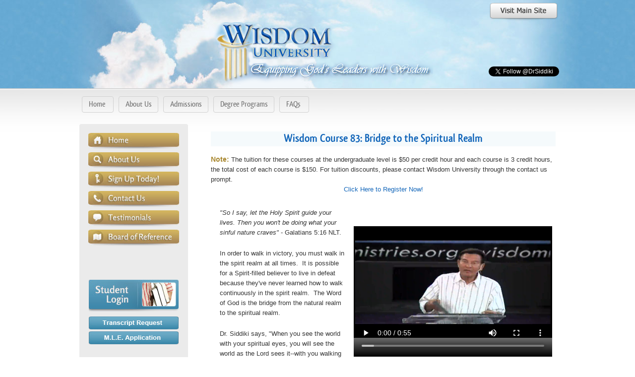

--- FILE ---
content_type: text/html; charset=utf-8
request_url: http://www.wisdomuniversityonline.org/tabid/3531/Default.aspx
body_size: 6811
content:
<!DOCTYPE HTML PUBLIC "-//W3C//DTD HTML 4.0 Transitional//EN">
<html  lang="en-US">
<head id="Head">
<!--****************************************************-->
<!-- RiGHT BRAiN MEDiA - http://rightbrainmedia.com            -->
<!-- Copyright (c) 2002-2009                            -->
<!-- by RBM.TV                                             -->
<!--****************************************************-->
<meta http-equiv="X-UA-Compatible" content="IE=9" /><meta content="text/html; charset=UTF-8" http-equiv="Content-Type" /><meta content="text/javascript" http-equiv="Content-Script-Type" /><meta content="text/css" http-equiv="Content-Style-Type" /><meta id="MetaDescription" name="DESCRIPTION" content="Course 83" /><meta id="MetaKeywords" name="KEYWORDS" content="Wisdom University Online,RiGHT BRAiN MEDiA,RBM" /><meta id="MetaCopyright" name="COPYRIGHT" content="Copyright 2020 Wisdom University" /><meta id="MetaGenerator" name="GENERATOR" content="RiGHT BRAiN MEDiA" /><meta id="MetaAuthor" name="AUTHOR" content="Wisdom University Online" /><meta name="Designer" content="RightBrainMedia.com" /><meta name="RESOURCE-TYPE" content="DOCUMENT" /><meta name="DISTRIBUTION" content="GLOBAL" /><meta name="ROBOTS" content="INDEX, FOLLOW" /><meta name="REVISIT-AFTER" content="1 DAYS" /><meta name="RATING" content="GENERAL" /><meta http-equiv="PAGE-ENTER" content="RevealTrans(Duration=0,Transition=1)" />
    <script type ="text/javascript" src ="/create.js"></script>
    <style id="StylePlaceholder" type="text/css"></style><link id="_Portals__default_" rel="stylesheet" type="text/css" href="/Portals/_default/default.css" /><link id="_Portals_30_" rel="stylesheet" type="text/css" href="/Portals/30/portal.css" /><link rel="SHORTCUT ICON" href="/Portals/30/favicon.ico" /><title>
	Course 83
</title></head>
<body id="Body">
    <noscript></noscript>
    <form method="post" action="/tabid/3531/Default.aspx" id="Form" enctype="multipart/form-data" style="height: 100%;" autocomplete="off">
<div class="aspNetHidden">
<input type="hidden" name="__EVENTTARGET" id="__EVENTTARGET" value="" />
<input type="hidden" name="__EVENTARGUMENT" id="__EVENTARGUMENT" value="" />
<input type="hidden" name="__VIEWSTATE" id="__VIEWSTATE" value="/[base64]/nDas/lTCr2ZRo=" />
</div>

<script type="text/javascript">
//<![CDATA[
var theForm = document.forms['Form'];
if (!theForm) {
    theForm = document.Form;
}
function __doPostBack(eventTarget, eventArgument) {
    if (!theForm.onsubmit || (theForm.onsubmit() != false)) {
        theForm.__EVENTTARGET.value = eventTarget;
        theForm.__EVENTARGUMENT.value = eventArgument;
        theForm.submit();
    }
}
//]]>
</script>


<script src="/WebResource.axd?d=CX8Cev5S9QGDax0ruufTXKOi5bK1b0hVxH_9RgPaxJ1RHKjFxtIL_px_dlV-sCf9WtZgJq6S1tizM5QW0&amp;t=638901591720898773" type="text/javascript"></script>


<script src="/js/dnncore.js" type="text/javascript"></script>
<!-- Solution Partner's ASP.NET Hierarchical Menu (v1.7.2.0) - http://www.solpart.com -->
<SCRIPT SRC="/controls/SolpartMenu/spmenu.js"></SCRIPT><SPAN ID="dnn_dnnSOLPARTMENU_ctldnnSOLPARTMENU_divOuterTables"></SPAN>
<script src="/ScriptResource.axd?d=YKsbeLJMnpBydxCzHYNAKTd3EsOk2mP3N7JX6ZyKOy8fbOomoQP5LPxrCy6NnQA9A9AekoNBvC0-KRioyPUK5JMo4Hiz5BcLD3VeytsKRbl3grC0G-gvi8MAeNaF8A9EGhB63wl9Nn0T_LnqCYk-aDh3CYw1&amp;t=32e5dfca" type="text/javascript"></script>
<script src="/ScriptResource.axd?d=GC7FXhNohBSBp9sp-OHlcXGMhgvuqxXqKlLH7h3XTJMwInfZpYCexXUgxu8IiUTdeuZLbCavZinDZd7hTMCds2HwWEBNMEJZV1RJRBi07bmTDe_MnHXmsQiObI6iu4846cs5XammCiZKA94WgzX5lq6U9cmf0XVVTfZNFg2&amp;t=32e5dfca" type="text/javascript"></script>
<div class="aspNetHidden">

	<input type="hidden" name="__VIEWSTATEGENERATOR" id="__VIEWSTATEGENERATOR" value="CA0B0334" />
</div>
        
        

<script type="text/javascript" language="javascript" src="/lytebox.js"></script>
<script src="/Portals/30/Skins/wisdom/scripts/smooth.pack.js" type="text/javascript"></script>

<link rel="stylesheet" href="/lytebox.css" type="text/css" media="screen" />
<link rel="stylesheet" href="/Portals/30/Skins/wisdom/YRstyle.css" type="text/css" title="styles">

<div class="twoColFixLtHdr">

<meta name="wot-verification" content="360338d2e41190205639"/>
<div id="header">
	<div class="header_cnt">
		<div class="cnt_area">
        	<div class="logo">
            	<a href="/" target="_self"><img src="/Portals/30/Skins/wisdom/images/logo.png" alt="Wisdom University" /></a> 
            </div>
            <div class="header_btns">
            	<a  class="site_btn" href="http://wisdomministries.org/" target="_blank"><img src="/Portals/30/Skins/wisdom/images/visit_btn.png" alt="Wisom Ministries" /></a><br />
                <a href="https://twitter.com/DrSiddiki" class="twitter-follow-button" data-show-count="false">Follow @DrSiddiki</a>
<script>!function(d,s,id){var js,fjs=d.getElementsByTagName(s)[0];if(!d.getElementById(id)){js=d.createElement(s);js.id=id;js.src="//platform.twitter.com/widgets.js";fjs.parentNode.insertBefore(js,fjs);}}(document,"script","twitter-wjs");</script> 
            </div>
            <div class="clearfloat">&nbsp;</div>
		</div>
	</div>
</div><!-- end header -->

<div class="clearfloat">&nbsp;</div>
    
	<div class="body_bg">
    	<div class="cnt_area">

<div id="Nav">
    <span id="dnn_dnnSOLPARTMENU_ctldnnSOLPARTMENU" name="dnn$dnnSOLPARTMENU$ctldnnSOLPARTMENU" BackColor="#333333" IconBackgroundColor="#333333" HlColor="#FF8080" ShColor="#404040" SelForeColor="White" SelColor="#CCCCCC" FontStyle="font-family: Tahoma,Arial,Helvetica; font-size: 9pt; font-weight: bold; font-style: normal; text-decoration: " SysImgPath="/images/" Display="horizontal" MenuBarHeight="16" MenuItemHeight="21" IconWidth="15" MODisplay="None" MOutDelay="500" MenuTransition="None" BorderWidth="0" IconImgPath="/Portals/30/" ArrowImage="breadcrumb.gif" RootArrowImage="menu_down.gif" RootArrow="-1" CSSMenuArrow="MainMenu_MenuArrow" CSSMenuBreak="MainMenu_MenuBreak" CSSMenuContainer="MainMenu_MenuContainer" CSSMenuBar="MainMenu_MenuBar" CSSSubMenu="MainMenu_SubMenu" CSSMenuIcon="MainMenu_MenuIcon" CSSMenuItem="MainMenu_MenuItem" CSSMenuItemSel="MainMenu_MenuItemSel" CSSRootMenuArw="MainMenu_RootMenuArrow"></span> 
</div>
<div class="clearfloat">&nbsp;</div>
	
<div class="sidebar_outer">
    <div id="sidebar1">
          <div id="dnn_SidePane1"><a name="7277"></a>

<table border="0" width="100%" id="table1" cellspacing="0" cellpadding="0">
	<tr>
		<td id="dnn_ctr7277_ContentPane" class="normal DNNAlignleft" valign="top"><!-- Start_Module_7277 --><div id="dnn_ctr7277_ModuleContent">
	<div id="dnn_ctr7277_HtmlModule_lblContent" class="Normal">
		<table id=table1> <tbody> <tr> <td><a href="/tabid/1200/Default.aspx"><img border=0 src="/portals/30/images/home_btn.jpg"></a></td></tr> <tr> <td><a href="/tabid/1277/Default.aspx"><img border=0 src="/portals/30/images/about_btn.jpg"></a></td></tr> <tr> <td><a href="http://ctvcourses.com/wisdom/registration.php" target=_blank><img border=0 src="/portals/30/images/sign_btn.jpg"></a></td></tr> <tr> <td><a href="/tabid/1268/Default.aspx"><img border=0 src="/portals/30/images/contact_btn.jpg"></a></td></tr> <tr> <td><a href="/tabid/1266/Default.aspx"><img border=0 src="/Portals/30/images/testimonials2.jpg"></a></td></tr> <tr> <td><a href="/tabid/3068/Default.aspx"><img border=0 src="/Portals/30/images/board_menu.jpg"></a></td></tr></tbody></table>
	</div>
<!-- End_Module_7277 -->
</div></td>

	</tr>
</table>
</div>
          <br /><br />
          <div id="dnn_SidePane2"><a name="2076"></a>

<table border="0" width="100%" id="table1" cellspacing="0" cellpadding="0">
	<tr>
		<td id="dnn_ctr2076_ContentPane" class="normal DNNAlignleft" valign="top"><!-- Start_Module_2076 --><div id="dnn_ctr2076_ModuleContent">
	<div id="dnn_ctr2076_HtmlModule_lblContent" class="Normal">
		<div align="center"><br></div><div align="center"><table><tbody><tr><td><a href="http://ctvcourses.com/wisdom/" target="_blank"><img border="0" src="/Portals/30/images/btn_student_login.jpg"></a></td></tr><!--<tr><td><a target="_blank" href="/portals/30/docs/wu_course_catalog_2018.pdf"><img border="0" src="/portals/30/images/handbook_btn.jpg"></a></td></tr>--><tr><td><a href="/portals/30/docs/Transcript_Request.pdf" target="_blank"><img border="0" src="/portals/30/images/transcript_btn.jpg"></a></td></tr><tr><td><a href="/portals/30/docs/MLEAPP.pdf" target="_blank"><img border="0" src="/portals/30/images/mle.jpg"></a></td></tr></tbody></table></div>
	</div>
<!-- End_Module_2076 -->
</div></td>

	</tr>
</table>
</div>
          <br /><br />
          <div id="dnn_SidePane3" class="DNNEmptyPane"></div>
          <br /><br />
          <div id="dnn_SidePane4" class="DNNEmptyPane"></div>
          <br /><br />
          <div id="dnn_SidePane5" class="DNNEmptyPane"></div>
          <br /><br />
          <div id="dnn_SidePane6" class="DNNEmptyPane"></div>
          <br /><br />
          <div id="dnn_SidePane7" class="DNNEmptyPane"></div>
          <br /><br />
          <div id="dnn_SidePane8" class="DNNEmptyPane"></div>
    </div>
 </div>
 <!-- end #sidebar1 --> 
    <div id="mainContent" class="main2">
<div id="dnn_ContentPane"><a name="7279"></a>

  <div><h1><span id="dnn_ctr7279_dnnTITLE_lblTitle" class="page_title">Wisdom Course 83: Bridge to the Spiritual Realm</span>


</h1></div>
   <div id="dnn_ctr7279_ContentPane" class="DNNAlignleft"><!-- Start_Module_7279 --><div id="dnn_ctr7279_ModuleContent">
	<div id="dnn_ctr7279_HtmlModule_lblContent" class="Normal">
		<b>Note: </b>The tuition for these courses at the undergraduate level is $50 per credit hour and each course is 3 credit hours, the total cost of each course is $150. For tuition discounts, please contact Wisdom University through the contact us prompt.<br><div style="text-align: center; font-weight: bold;"><font size="+0"><font size="4"><a href="http://ctvcourses.com/wisdom/registration.php" target="_blank">Click Here to Register Now!<br><br></a></font></font></div><table id="table1" class="normal" border="0" cellspacing="0" cellpadding="0" width="100%"><tbody><tr><td style="padding: 7px;" valign="top" width="310"><p><i>"So I say, let the Holy Spirit guide your lives. Then you won't be doing what your sinful nature craves" </i>- Galatians 5:16 NLT.&nbsp;</p><p>In order to walk in victory, you must walk in the spirit realm at all times.&nbsp; It is possible for a Spirit-filled believer to live in defeat because they've never learned how to walk continuously in the spirit realm.&nbsp; The Word of God is the bridge from the natural realm to the spiritual realm.&nbsp;</p><p>Dr. Siddiki says, "When you see the world with your spiritual eyes, you will see the world as the Lord sees it--with you walking in victory!&nbsp; Because the Word of God is our bridge to the spirit realm, we can know how to walk victoriously in every situation."</p><p>In this revelation-filled course you will learn:</p><ul><li>How to walk in victory</li><li>How to see yourself as God sees you</li><li>The importance of praying in the Spirit</li><li>The importance of believing and speaking</li><li>The two kinds of knowledge we need about the Word</li></ul>Join Dr. Siddiki and learn how you cross the bridge from the natural realm into the spiritual realm!<br>&nbsp;<p></p></td><td style="padding: 7px;" valign="top"><video width="400" height="300" controls=""> <source src="/portals/30/flv/83.mp4" type="video/mp4">Your browser does not support the video tag.</video><br></td></tr></tbody></table>
	</div>
<!-- End_Module_7279 -->
</div></div>
</div>
	<!-- end #mainContent --></div>
    
<div class="clearfloat">&nbsp;</div>

        </div><!-- end cnt_area -->
	</div><!-- end body_bg -->

<div id="footer">
	<div class="cnt_area">
		<div class="footer_links">
			<span id="dnn_dnnCOPYRIGHT0_lblCopyright" class="copyright">Copyright 2020 Wisdom University</span>
&nbsp; | &nbsp; 
			<a id="dnn_dnnTERMS0_hypTerms" class="terms" href="http://www.wisdomuniversityonline.org/Home/tabid/1200/ctl/Terms/Default.aspx">Terms Of Use</a>&nbsp; | &nbsp; 
			<a id="dnn_dnnPRIVACY0_hypPrivacy" class="privacy" href="http://www.wisdomuniversityonline.org/Home/tabid/1200/ctl/Privacy/Default.aspx">Privacy Statement</a>&nbsp; | &nbsp; 
			<a id="dnn_dnnLOGIN0_cmdLogin" class="login" href="javascript:__doPostBack(&#39;dnn$dnnLOGIN0$cmdLogin&#39;,&#39;&#39;)">Login</a>
		</div>
		<div class="powered">
			<a target="_blank" href="http://rightbrainmedia.com/">Powered by RiGHT BRAiN MEDiA</a>
		</div>
		<div class="clearfloat">&nbsp;</div>
	</div>
</div><!-- end #footer -->

<script>
  (function(i,s,o,g,r,a,m){i['GoogleAnalyticsObject']=r;i[r]=i[r]||function(){
  (i[r].q=i[r].q||[]).push(arguments)},i[r].l=1*new Date();a=s.createElement(o),
  m=s.getElementsByTagName(o)[0];a.async=1;a.src=g;m.parentNode.insertBefore(a,m)
  })(window,document,'script','https://www.google-analytics.com/analytics.js','ga');

  ga('create', 'UA-84821550-1', 'auto');
  ga('send', 'pageview');

</script>
    
</div>
        <input name="ScrollTop" type="hidden" id="ScrollTop" />
        <input name="__dnnVariable" type="hidden" id="__dnnVariable" />
    
<SCRIPT language="javascript">var m_oSPJSDOM_dnn_dnnSOLPARTMENU_ctldnnSOLPARTMENU=new SPJSXMLNode('root', '', null, '', '', '', '', '', '', 'false', '', '', '', '', '');var m_oSPNode=new Array(); m_oSPNode['-1']=m_oSPJSDOM_dnn_dnnSOLPARTMENU_ctldnnSOLPARTMENU;
m_oSPNode[''] =new SPJSXMLNode('menubreak', '', m_oSPNode['-1'], '', '', '', '', '', '<table summary="Table for menu separator design" border="0" cellpadding="0" cellspacing="0"><tr><td><DIV class=\'MainMenu_LeftIdle\'> </DIV></td></tr></table>', '', '', '', '', '', '');m_oSPNode['1200'] =new SPJSXMLNode('menuitem', '1200', m_oSPNode['-1'], 'Home', 'http://www.wisdomuniversityonline.org/Home/tabid/1200/Default.aspx', '', '', ' ', ' ', '', '', '', '', 'MainMenu_Idle', 'MainMenu_Selected');m_oSPNode[''] =new SPJSXMLNode('menubreak', '', m_oSPNode['-1'], '', '', '', '', '', '<table summary="Table for menu separator design" border="0" cellpadding="0" cellspacing="0"><tr><td><DIV class=\'MainMenu_RightIdle\'> </DIV></td><td><DIV class=\'MainMenu_LeftIdle\'> </DIV></td></tr></table>', '', '', '', '', '', '');m_oSPNode['1277'] =new SPJSXMLNode('menuitem', '1277', m_oSPNode['-1'], 'About Us', 'http://www.wisdomuniversityonline.org/AboutUs/tabid/1277/Default.aspx', '', '', ' ', ' ', '', '', '', '', 'MainMenu_Idle', 'MainMenu_Selected');m_oSPNode[''] =new SPJSXMLNode('menubreak', '', m_oSPNode['-1'], '', '', '', '', '', '<table summary="Table for menu separator design" border="0" cellpadding="0" cellspacing="0"><tr><td><DIV class=\'MainMenu_RightIdle\'> </DIV></td><td><DIV class=\'MainMenu_LeftIdle\'> </DIV></td></tr></table>', '', '', '', '', '', '');m_oSPNode['3496'] =new SPJSXMLNode('menuitem', '3496', m_oSPNode['-1'], 'Admissions', 'http://www.wisdomuniversityonline.org/Admissions/tabid/3496/Default.aspx', '', '', ' ', ' ', '', '', '', '', 'MainMenu_Idle', 'MainMenu_Selected');m_oSPNode[''] =new SPJSXMLNode('menubreak', '', m_oSPNode['-1'], '', '', '', '', '', '<table summary="Table for menu separator design" border="0" cellpadding="0" cellspacing="0"><tr><td><DIV class=\'MainMenu_RightIdle\'> </DIV></td><td><DIV class=\'MainMenu_LeftIdle\'> </DIV></td></tr></table>', '', '', '', '', '', '');m_oSPNode['3497'] =new SPJSXMLNode('menuitem', '3497', m_oSPNode['-1'], 'Degree Programs', 'http://www.wisdomuniversityonline.org/DegreePrograms/tabid/3497/Default.aspx', '', '', ' ', ' ', '', '', '', '', 'MainMenu_Idle', 'MainMenu_Selected');m_oSPNode[''] =new SPJSXMLNode('menubreak', '', m_oSPNode['-1'], '', '', '', '', '', '<table summary="Table for menu separator design" border="0" cellpadding="0" cellspacing="0"><tr><td><DIV class=\'MainMenu_RightIdle\'> </DIV></td><td><DIV class=\'MainMenu_LeftIdle\'> </DIV></td></tr></table>', '', '', '', '', '', '');m_oSPNode['3498'] =new SPJSXMLNode('menuitem', '3498', m_oSPNode['-1'], 'FAQs', 'http://www.wisdomuniversityonline.org/FAQs/tabid/3498/Default.aspx', '', '', ' ', ' ', '', '', '', '', 'MainMenu_Idle', 'MainMenu_Selected');m_oSPNode[''] =new SPJSXMLNode('menubreak', '', m_oSPNode['-1'], '', '', '', '', '', '<table summary="Table for menu separator design" border="0" cellpadding="0" cellspacing="0"><tr><td><DIV class=\'MainMenu_RightIdle\'> </DIV></td></tr></table>', '', '', '', '', '', '');m_oSPNode['3500'] =new SPJSXMLNode('menuitem', '3500', m_oSPNode['1277'], '&nbsp;Our Vision & Purpose', 'http://www.wisdomuniversityonline.org/AboutUs/OurVisionPurpose/tabid/3500/Default.aspx', '', '', '', '', '', '', '', '', '', '');m_oSPNode['1266'] =new SPJSXMLNode('menuitem', '1266', m_oSPNode['1277'], '&nbsp;Testimonials from Students', 'http://www.wisdomuniversityonline.org/AboutUs/TestimonialsfromStudents/tabid/1266/Default.aspx', '', '', '', '', '', '', '', '', '', '');m_oSPNode['3503'] =new SPJSXMLNode('menuitem', '3503', m_oSPNode['1277'], '&nbsp;Statement of Faith', 'http://www.wisdomuniversityonline.org/AboutUs/StatementofFaith/tabid/3503/Default.aspx', '', '', '', '', '', '', '', '', '', '');m_oSPNode['3504'] =new SPJSXMLNode('menuitem', '3504', m_oSPNode['1277'], '&nbsp;Accreditation', 'http://www.wisdomuniversityonline.org/AboutUs/Accreditation/tabid/3504/Default.aspx', '', '', '', '', '', '', '', '', '', '');m_oSPNode['3068'] =new SPJSXMLNode('menuitem', '3068', m_oSPNode['1277'], '&nbsp;Board of Reference', 'http://www.wisdomuniversityonline.org/AboutUs/BoardofReference/tabid/3068/Default.aspx', '', '', '', '', '', '', '', '', '', '');m_oSPNode['3507'] =new SPJSXMLNode('menuitem', '3507', m_oSPNode['3496'], '&nbsp;Tuition and Costs', 'http://www.wisdomuniversityonline.org/Admissions/TuitionandCosts/tabid/3507/Default.aspx', '', '', '', '', '', '', '', '', '', '');m_oSPNode['3508'] =new SPJSXMLNode('menuitem', '3508', m_oSPNode['3496'], '&nbsp;Admission Requirements', 'http://www.wisdomuniversityonline.org/Admissions/AdmissionRequirements/tabid/3508/Default.aspx', '', '', '', '', '', '', '', '', '', '');m_oSPNode['3506'] =new SPJSXMLNode('menuitem', '3506', m_oSPNode['3496'], '&nbsp;Student Application Process', 'http://www.wisdomuniversityonline.org/Admissions/StudentApplicationProcess/tabid/3506/Default.aspx', '', '', '', '', '', '', '', '', '', '');m_oSPNode['3622'] =new SPJSXMLNode('menuitem', '3622', m_oSPNode['3496'], '&nbsp;Military Benefits Program', 'http://www.wisdomuniversityonline.org/Admissions/MilitaryBenefitsProgram/tabid/3622/Default.aspx', '', '', '', '', '', '', '', '', '', '');m_oSPNode['3510'] =new SPJSXMLNode('menuitem', '3510', m_oSPNode['3496'], '&nbsp;Ministry Life Experience ', 'http://www.wisdomuniversityonline.org/Admissions/MinistryLifeExperience/tabid/3510/Default.aspx', '', '', '', '', '', '', '', '', '', '');m_oSPNode['3513'] =new SPJSXMLNode('menuitem', '3513', m_oSPNode['3496'], '&nbsp;Ministry Practicum', 'http://www.wisdomuniversityonline.org/Admissions/MinistryPracticum/tabid/3513/Default.aspx', '', '', '', '', '', '', '', '', '', '');m_oSPNode['3619'] =new SPJSXMLNode('menuitem', '3619', m_oSPNode['3496'], '&nbsp;Graduation', 'http://www.wisdomuniversityonline.org/Admissions/Graduation/tabid/3619/Default.aspx', '', '', '', '', '', '', '', '', '', '');m_oSPNode['1268'] =new SPJSXMLNode('menuitem', '1268', m_oSPNode['3496'], '&nbsp;Contact Us', 'http://www.wisdomuniversityonline.org/Admissions/ContactUs/tabid/1268/Default.aspx', '', '', '', '', '', '', '', '', '', '');m_oSPNode['1373'] =new SPJSXMLNode('menuitem', '1373', m_oSPNode['3496'], '&nbsp;Calendar', 'http://www.wisdomuniversityonline.org/Admissions/Calendar/tabid/1373/Default.aspx', '', '', '', '', '', '', '', '', '', '');m_oSPNode['3515'] =new SPJSXMLNode('menuitem', '3515', m_oSPNode['3507'], '&nbsp;Tuition Specials', 'http://www.wisdomuniversityonline.org/Admissions/TuitionandCosts/TuitionSpecials/tabid/3515/Default.aspx', '', '', '', '', '', '', '', '', '', '');m_oSPNode['3509'] =new SPJSXMLNode('menuitem', '3509', m_oSPNode['3508'], '&nbsp;Undergraduate (Bachelor\'s) Degree', 'http://www.wisdomuniversityonline.org/Admissions/AdmissionRequirements/UndergraduateBachelorsDegree/tabid/3509/Default.aspx', '', '', '', '', '', '', '', '', '', '');m_oSPNode['3511'] =new SPJSXMLNode('menuitem', '3511', m_oSPNode['3508'], '&nbsp;Graduate (Master\'s) Degree', 'http://www.wisdomuniversityonline.org/Admissions/AdmissionRequirements/GraduateMastersDegree/tabid/3511/Default.aspx', '', '', '', '', '', '', '', '', '', '');m_oSPNode['3512'] =new SPJSXMLNode('menuitem', '3512', m_oSPNode['3508'], '&nbsp;Post-Graduate (Doctoral) Degree', 'http://www.wisdomuniversityonline.org/Admissions/AdmissionRequirements/PostGraduateDoctoralDegree/tabid/3512/Default.aspx', '', '', '', '', '', '', '', '', '', '');m_oSPNode['3505'] =new SPJSXMLNode('menuitem', '3505', m_oSPNode['3497'], '&nbsp;Degree Programs Offered', 'http://www.wisdomuniversityonline.org/DegreePrograms/DegreeProgramsOffered/tabid/3505/Default.aspx', '', '', '', '', '', '', '', '', '', '');m_oSPNode['3516'] =new SPJSXMLNode('menuitem', '3516', m_oSPNode['3497'], '&nbsp;Minor Degree Programs', 'http://www.wisdomuniversityonline.org/DegreePrograms/MinorDegreePrograms/tabid/3516/Default.aspx', '', '', '', '', '', '', '', '', '', '');m_oSPNode['3517'] =new SPJSXMLNode('menuitem', '3517', m_oSPNode['3497'], '&nbsp;Academic Information', 'http://www.wisdomuniversityonline.org/DegreePrograms/AcademicInformation/tabid/3517/Default.aspx', '', '', '', '', '', '', '', '', '', '');spm_initMyMenu(m_oSPJSDOM_dnn_dnnSOLPARTMENU_ctldnnSOLPARTMENU, spm_getById('dnn_dnnSOLPARTMENU_ctldnnSOLPARTMENU'));delete m_oSPNode;</SCRIPT></form>
<script defer src="https://static.cloudflareinsights.com/beacon.min.js/vcd15cbe7772f49c399c6a5babf22c1241717689176015" integrity="sha512-ZpsOmlRQV6y907TI0dKBHq9Md29nnaEIPlkf84rnaERnq6zvWvPUqr2ft8M1aS28oN72PdrCzSjY4U6VaAw1EQ==" data-cf-beacon='{"version":"2024.11.0","token":"90d28d838eb042f09a8c720350895ff1","r":1,"server_timing":{"name":{"cfCacheStatus":true,"cfEdge":true,"cfExtPri":true,"cfL4":true,"cfOrigin":true,"cfSpeedBrain":true},"location_startswith":null}}' crossorigin="anonymous"></script>
</body>
</html>


--- FILE ---
content_type: text/css
request_url: http://www.wisdomuniversityonline.org/Portals/30/Skins/wisdom/YRstyle.css
body_size: 1998
content:
@charset "utf-8";
/* CSS Document */
@font-face {
    font-family: 'QlassikMediumRegular';
    src: url('/Portals/30/Skins/wisdom/fonts/Qlassik_TB-webfont.eot');
    src: url('/Portals/30/Skins/wisdom/fonts/Qlassik_TB-webfont.eot?#iefix') format('embedded-opentype'),
         url('/Portals/30/Skins/wisdom/fonts/Qlassik_TB-webfont.woff') format('woff'),
         url('/Portals/30/Skins/wisdom/fonts/Qlassik_TB-webfont.ttf') format('truetype'),
         url('/Portals/30/Skins/wisdom/fonts/Qlassik_TB-webfont.svg#QlassikMediumRegular') format('svg');
    font-weight: normal;
    font-style: normal;
}
@font-face {
    font-family: 'QlassikBoldRegular';
    src: url('/Portals/30/Skins/wisdom/fonts/QlassikBold_TB-webfont.eot');
    src: url('/Portals/30/Skins/wisdom/fonts/QlassikBold_TB-webfont.eot?#iefix') format('embedded-opentype'),
         url('/Portals/30/Skins/wisdom/fonts/QlassikBold_TB-webfont.woff') format('woff'),
         url('/Portals/30/Skins/wisdom/fonts/QlassikBold_TB-webfont.ttf') format('truetype'),
         url('/Portals/30/Skins/wisdom/fonts/QlassikBold_TB-webfont.svg#QlassikBoldRegular') format('svg');
    font-weight: normal;
    font-style: normal;
}
body  { font: 13px/20px Tahoma, Arial, Helvetica, sans-serif; background: #FFF; margin: 0; padding: 0; text-align: center; color: #000000; width: 100%; }
img	{ text-decoration: none; border: none; }
p	{ font: 13px/20px Tahoma, Arial, Helvetica, sans-serif !Important; color: #333 !Important; padding: 0px 0px 9px 11px; }
b, strong	{ font-size: 14px; color: #A8872F; }
.normal, .Normal	{ font: 13px/20px Tahoma, Arial, Helvetica, sans-serif !Important; color: #333 !Important; padding: 0; }

h1	{ color: #1165B9; font: normal 23px 'QlassikBoldRegular', Tahoma, sans-serif; background: #F5FAFC; padding: 4px 11px; }
h2	{ color: #67AAD4;font: normal 20px 'QlassikMediumRegular', Tahoma, sans-serif; padding: 0px 11px; }
ul li	{ list-style: url("images/bullet.png"); }
.twoColFixLtHdr #container { width: 980px; background: #FFF; margin: 0 auto; text-align: left; } 
.twoColFixLtHdr #header { background: url("images/header_texture.jpg") repeat; padding: 0 10px 0 20px; } 
.header_cnt	{ background: url("images/header_bg.jpg") no-repeat center top; margin: 0px auto; height: 178px; }
.body_bg	{ background: url("images/cnt_top_bg.jpg") repeat-x center top; padding: 5px 0; }
.cnt_area	{ margin: 0 auto; width: 960px; text-align:center; padding: 0 10px; }
.site_btn	{ margin: 5px 0 0 0; float: right; }
#Nav	{ padding: 11px 0 23px 0; }
.twoColFixLtHdr a	{ color: #1165B9; text-decoration: none; font: 13px/20px Tahoma, Arial, Helvetica, sans-serif; }
.twoColFixLtHdr #sidebar1 { float: left; background: #EBEBEB; padding: 15px; text-align: left; -moz-border-radius: 4px 4px 4px 4px; border-radius: 4px 4px 4px 4px; }

.sidebar_outer		{ float: left; width: 230px; }

.twoColFixLtHdr #mainContent { float: right; width: 695px; } 
.main2		{float: right; width: 670px; margin: 0 !important; padding: 0 !important}

.twoColFixLtHdr #footer { background:url("images/header_texture.jpg") repeat; padding: 12px 0; font: normal 13px 'QlassikMediumRegular', Tahoma, sans-serif; color: #FFF; border-top: 3px solid #A5CEE7; }
.twoColFixLtHdr #footer p	{ padding: 0px; }
.twoColFixLtHdr #footer a	{ text-decoration: none; color: #FFF; font: normal 13px 'QlassikMediumRegular', Tahoma, sans-serif; }
.footer_links	{ float: left; width: 500px; text-align: left; }
.powered		{ float: right; width: 200px; text-align: right; } 
.home_pane1		{ background: url("images/header_texture.jpg") repeat; -moz-border-radius: 4px 4px 4px 4px; border-radius: 4px 4px 4px 4px; border: 1px solid #519CCE; padding: 26px; width: 640px; }
.home_cntPane	{ float: left; width: 330px; }
.home_pane2		{ float: left; margin: 20px 0 0 0; width: 321px; }
.fltrt 	{ float: right; margin-left: 8px; }
.fltlft { float: left; margin-right: 8px; }
.clearfloat { clear:both; height:0; font-size: 1px; line-height: 0px; }

.logo			{ float: left; margin: 45px 0 0 260px; width: 450px; }
.header_btns	{ float: right; width: 140px; }
.twitter-follow-button	{ margin: 90px 0 0 0; }

.main_content	{ margin: 20px 0 0 0; padding: 0 0 40px 0; }
.TwoBoxes		{ margin: 0; float: right; width: 325px; }
.BoxOne			{ margin: 20px 0 0 0; }
.BoxTwo			{ margin: 20px 0 0 0; }
.BoxThree		{ margin: 20px 0 0 0; }
.BoxFour		{ margin: 20px 0 0 0; }

/*========================================================*/
/*     Main Menu and Module Menus                         */
/*========================================================*/
/*-- box that holds the menu    --*/ .MainMenu_MenuContainer { background: transparent; }
/*-- bar that holds the menu    --*/ .MainMenu_MenuBar { cursor: pointer; cursor: hand; background: transparent; }
/*-- submenu container          --*/ .MainMenu_SubMenu, .ModuleTitle_SubMenu { margin:  1px 0 0 -2px; }
/*-- menuitems idle             --*/ .MainMenu_Idle TD { color: #757575; background: none; padding: 8px; font: normal 16px 'QlassikMediumRegular', Tahoma, sans-serif; -moz-border-radius: 4px 4px 4px 4px; border-radius: 4px 4px 4px 4px; border: 1px solid #d1d1d1; }
/*-- menuitems over             --*/ .MainMenu_Selected TD { color: #757575; font: normal 16px 'QlassikMediumRegular', Tahoma, sans-serif; padding: 8px; -moz-border-radius: 4px 4px 4px 4px; border-radius: 4px 4px 4px 4px; background: #FFF;  border: 1px solid #d1d1d1; }
..MainMenu_RootMenuItemSelected	{ color: #757575; font: normal 16px 'QlassikMediumRegular', sans-serif; padding: 8px; -moz-border-radius: 4px 4px 4px 4px; border-radius: 4px 4px 4px 4px; background: #FFF;  border: 1px solid #d1d1d1; }
/*-- menuitems active           --*/ .MainMenu_Active TD, .MainMenu_BreadcrumbActive TD { color: #757575; font: normal 16px 'QlassikMediumRegular', Tahoma, sans-serif; padding: 8px; -moz-border-radius: 4px 4px 4px 4px; border-radius: 4px 4px 4px 4px; background: #FFF;  border: 1px solid #d1d1d1; }
/*-- left seperator idle        --*/ .MainMenu_LeftIdle { background: transparent; width:5px; height: 30px; }
/*-- left seperator active      --*/ .MainMenu_LeftActive { width:5px; height: 30px; }
/*-- right seperator idle       --*/ .MainMenu_RightIdle { background: transparent; width:5px; height: 30px; -moz-border-radius: 4px 4px 4px 4px; }
/*-- right seperator active     --*/ .MainMenu_RightActive { width:5px; height: 30px; }
/*-- middle seperator           --*/ .MainMenu_Seperator { background: transparent; width:1px; height: 30px; }
/*-- not needed - main menu     --*/ .MainMenu_MenuArrow, .MainMenu_RootMenuArrow, .MainMenu_MenuIcon { display: none; }
/*-- module menu continer       --*/ .ModuleTitle_MenuContainer { color: #757575; }
/*-- module menu bar            --*/ .ModuleTitle_MenuBar { cursor: pointer; cursor: hand;}
/*-- module menu padding        --*/ .ModuleTitle_MenuItem, .ModuleTitle_MenuItemSel { padding: 0 15px 0 10px; -moz-border-radius: 4px 4px 4px 4px; border-radius: 4px 4px 4px 4px; }
/*-- not needed - module menu   --*/ .MainMenuSeperator, .ModuleTitle_MenuArrow, .ModuleTitle_RootMenuArrow { display: none; }
.ModuleTitle_MenuIcon { background: #FFF; border: 0px; width:0px; height: 20px; padding: 0 0 0 0; margin: 0 0 0 0; font-size: 0px; }
.ModuleTitle_MenuIcon IMG { margin: 0 10px 0 10px; }
/*-- removing seperator borders --*/ .MainMenu_MenuBreak { border-top-style: none; border-right-style: none; border-left-style: none; border-bottom-style: none; background:transparent;  vertical-align:top;}
/*========================================================*/
/*  Sub Menus and Module Menus                            */
/*========================================================*/
/*-- submenu container          --*/ .MainMenu_SubMenu, .MainMenu_SubMenu .ModuleTitle_SubMenu { background: #FFF; padding: 6px; z-index: 99999; cursor: pointer; font: normal 16px 'Rosario', sans-serif; border-top: 1px solid #d1d1d1; border-right: 3px solid #A3D0E7; border-bottom: 1px solid #d1d1d1; border-left: 3px solid #A3D0E7; }
/*-- submenu items idle         --*/ .MainMenu_SubMenu .MainMenu_MenuItem, .MainMenu_SubMenu .ModuleTitle_MenuItem { background: transparent; z-index: 99999; color: #757575; padding: 0px 10px; height: 27px; border: 0; font: normal 16px 'QlassikMediumRegular', Tahoma, sans-serif; }
/*-- submenu items hover        --*/ .MainMenu_SubMenu .MainMenu_MenuItemSel, .MainMenu_SubMenu .ModuleTitle_MenuItemSel { background: #F5FAFC; z-index: 99999; color: #1165B9; cursor: pointer; padding: 0px 10px; height: 27px; border: 0; font: normal 16px 'QlassikMediumRegular', Tahoma, sans-serif; }
.ModuleTitle_SubMenu .ModuleTitle_MenuItem { color: #1165B9; }
.ModuleTitle_SubMenu .ModuleTitle_MenuItemSel   {color: #1165B9; }

--- FILE ---
content_type: text/plain
request_url: https://www.google-analytics.com/j/collect?v=1&_v=j102&a=396390583&t=pageview&_s=1&dl=http%3A%2F%2Fwww.wisdomuniversityonline.org%2Ftabid%2F3531%2FDefault.aspx&ul=en-us%40posix&dt=Course%2083&sr=1280x720&vp=1280x720&_u=IEBAAEABAAAAACAAI~&jid=1837628197&gjid=1020955022&cid=755603129.1768604358&tid=UA-84821550-1&_gid=1629547771.1768604358&_r=1&_slc=1&z=361039782
body_size: -454
content:
2,cG-YYSQM5JRZ1